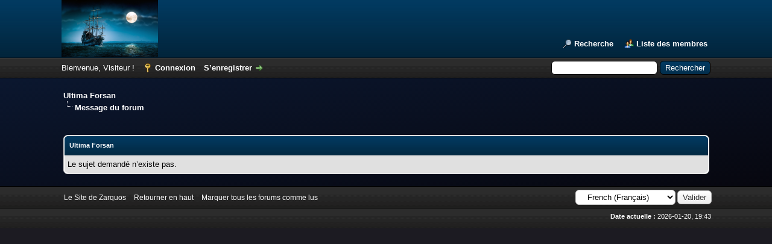

--- FILE ---
content_type: text/html; charset=UTF-8
request_url: https://www.zarquos.net/ultima-forsan/newreply.php?tid=2271
body_size: 3235
content:
<!DOCTYPE html PUBLIC "-//W3C//DTD XHTML 1.0 Transitional//EN" "http://www.w3.org/TR/xhtml1/DTD/xhtml1-transitional.dtd"><!-- start: error -->
<html xml:lang="fr" lang="fr" xmlns="http://www.w3.org/1999/xhtml">
<head>
<title>Ultima Forsan</title>
<!-- start: headerinclude -->
<link rel="alternate" type="application/rss+xml" title="Derniers sujets (RSS 2.0)" href="https://www.zarquos.net/ultima-forsan/syndication.php" />
<link rel="alternate" type="application/atom+xml" title="Derniers sujets (Atom 1.0)" href="https://www.zarquos.net/ultima-forsan/syndication.php?type=atom1.0" />
<meta http-equiv="Content-Type" content="text/html; charset=UTF-8" />
<meta http-equiv="Content-Script-Type" content="text/javascript" />
<script type="text/javascript" src="https://www.zarquos.net/ultima-forsan/jscripts/jquery.js?ver=1823"></script>
<script type="text/javascript" src="https://www.zarquos.net/ultima-forsan/jscripts/jquery.plugins.min.js?ver=1821"></script>
<script type="text/javascript" src="https://www.zarquos.net/ultima-forsan/jscripts/general.js?ver=1827"></script>

<link type="text/css" rel="stylesheet" href="https://www.zarquos.net/ultima-forsan/cache/themes/theme2/global.css?t=1758205782" />
<link type="text/css" rel="stylesheet" href="https://www.zarquos.net/ultima-forsan/cache/themes/theme1/css3.css?t=1757785058" />
<link type="text/css" rel="stylesheet" href="https://www.zarquos.net/ultima-forsan/cache/themes/theme2/color_night.css?t=1757862723" />
<link type="text/css" rel="stylesheet" href="https://www.zarquos.net/ultima-forsan/cache/themes/theme2/spoiler.css?t=1758206990" />

<script type="text/javascript">
<!--
	lang.unknown_error = "Une erreur inconnue s’est produite.";
	lang.confirm_title = "Veuillez confirmer";
	lang.expcol_collapse = "";
	lang.expcol_expand = "";
	lang.select2_match = "Un résultat est disponible, appuyez sur entrée pour le sélectionner.";
	lang.select2_matches = "{1} résultats sont disponibles, utilisez les flèches haut et bas pour naviguer.";
	lang.select2_nomatches = "Pas de résultat";
	lang.select2_inputtooshort_single = "Entrez un ou plusieurs caractères";
	lang.select2_inputtooshort_plural = "Entrez {1} caractères ou plus";
	lang.select2_inputtoolong_single = "Supprimez un caractère";
	lang.select2_inputtoolong_plural = "Supprimez {1} caractères";
	lang.select2_selectiontoobig_single = "Vous ne pouvez sélectionner qu’un élément";
	lang.select2_selectiontoobig_plural = "Vous ne pouvez sélectionner que {1} éléments";
	lang.select2_loadmore = "Chargement de plus de résultats&hellip;";
	lang.select2_searching = "Recherche&hellip;";

	var templates = {
		modal: '<div class=\"modal\">\
	<div style=\"overflow-y: auto; max-height: 400px;\">\
		<table border=\"0\" cellspacing=\"0\" cellpadding=\"5\" class=\"tborder\">\
			<tr>\
				<td class=\"thead\"><strong>__title__</strong></td>\
			</tr>\
			<tr>\
				<td class=\"trow1\">__message__</td>\
			</tr>\
			<tr>\
				<td class=\"tfoot\">\
					<div style=\"text-align: center\" class=\"modal_buttons\">__buttons__</div>\
				</td>\
			</tr>\
		</table>\
	</div>\
</div>',
		modal_button: '<input type=\"submit\" class=\"button\" value=\"__title__\"/>&nbsp;'
	};

	var cookieDomain = ".zarquos.net";
	var cookiePath = "/ultima-forsan/";
	var cookiePrefix = "";
	var cookieSecureFlag = "0";
	var deleteevent_confirm = "Êtes-vous sûr de vouloir supprimer cet événement ?";
	var removeattach_confirm = "Êtes-vous sûr de vouloir supprimer la pièce jointe sélectionnée ?";
	var loading_text = 'Chargement. <br />Patientez&hellip;';
	var saving_changes = 'Sauvegarde des changements&hellip;';
	var use_xmlhttprequest = "1";
	var my_post_key = "7fe8018e555cc19d7c141888d23c7572";
	var rootpath = "https://www.zarquos.net/ultima-forsan";
	var imagepath = "https://www.zarquos.net/ultima-forsan/images";
  	var yes_confirm = "Oui";
	var no_confirm = "Non";
	var MyBBEditor = null;
	var spinner_image = "https://www.zarquos.net/ultima-forsan/images/spinner.gif";
	var spinner = "<img src='" + spinner_image +"' alt='' />";
	var modal_zindex = 9999;
// -->
</script>
<!-- end: headerinclude -->
</head>
<body>
<!-- start: header -->
<div id="container">
		<a name="top" id="top"></a>
		<div id="header">
			<div id="logo">
				<div class="wrapper">
					<a href="https://www.zarquos.net/ultima-forsan/index.php"><img src="https://www.zarquos.net/ultima-forsan/images/logo.png" alt="Ultima Forsan" title="Ultima Forsan" /></a>
					<ul class="menu top_links">
						<!-- start: header_menu_search -->
<li><a href="https://www.zarquos.net/ultima-forsan/search.php" class="search">Recherche</a></li>
<!-- end: header_menu_search -->
						<!-- start: header_menu_memberlist -->
<li><a href="https://www.zarquos.net/ultima-forsan/memberlist.php" class="memberlist">Liste des membres</a></li>
<!-- end: header_menu_memberlist -->
					</ul>
				</div>
			</div>
			<div id="panel">
				<div class="upper">
					<div class="wrapper">
						<!-- start: header_quicksearch -->
						<form action="https://www.zarquos.net/ultima-forsan/search.php">
						<fieldset id="search">
							<input name="keywords" type="text" class="textbox" />
							<input value="Rechercher" type="submit" class="button" />
							<input type="hidden" name="action" value="do_search" />
							<input type="hidden" name="postthread" value="1" />
						</fieldset>
						</form>
<!-- end: header_quicksearch -->
						<!-- start: header_welcomeblock_guest -->
						<!-- Continuation of div(class="upper") as opened in the header template -->
						<span class="welcome">Bienvenue, Visiteur ! <a href="https://www.zarquos.net/ultima-forsan/member.php?action=login" onclick="$('#quick_login').modal({ fadeDuration: 250, keepelement: true, zIndex: (typeof modal_zindex !== 'undefined' ? modal_zindex : 9999) }); return false;" class="login">Connexion</a> <a href="https://www.zarquos.net/ultima-forsan/member.php?action=register" class="register">S’enregistrer</a></span>
					</div>
				</div>
				<div class="modal" id="quick_login" style="display: none;">
					<form method="post" action="https://www.zarquos.net/ultima-forsan/member.php">
						<input name="action" type="hidden" value="do_login" />
						<input name="url" type="hidden" value="" />
						<input name="quick_login" type="hidden" value="1" />
						<input name="my_post_key" type="hidden" value="7fe8018e555cc19d7c141888d23c7572" />
						<table width="100%" cellspacing="0" cellpadding="5" border="0" class="tborder">
							<tr>
								<td class="thead" colspan="2"><strong>Se connecter</strong></td>
							</tr>
							<!-- start: header_welcomeblock_guest_login_modal -->
<tr>
	<td class="trow1" width="25%"><strong>Utilisateur :</strong></td>
	<td class="trow1"><input name="quick_username" id="quick_login_username" type="text" value="" class="textbox initial_focus" /></td>
</tr>
<tr>
	<td class="trow2"><strong>Mot de passe :</strong></td>
	<td class="trow2">
		<input name="quick_password" id="quick_login_password" type="password" value="" class="textbox" /><br />
		<a href="https://www.zarquos.net/ultima-forsan/member.php?action=lostpw" class="lost_password">Mot de passe oublié ?</a>
	</td>
</tr>
<tr>
	<td class="trow1">&nbsp;</td>
	<td class="trow1 remember_me">
		<input name="quick_remember" id="quick_login_remember" type="checkbox" value="yes" class="checkbox" checked="checked" />
		<label for="quick_login_remember">Se rappeler</label>
	</td>
</tr>
<tr>
	<td class="trow2" colspan="2">
		<div align="center"><input name="submit" type="submit" class="button" value="Se connecter" /></div>
	</td>
</tr>
<!-- end: header_welcomeblock_guest_login_modal -->
						</table>
					</form>
				</div>
				<script type="text/javascript">
					$("#quick_login input[name='url']").val($(location).attr('href'));
				</script>
<!-- end: header_welcomeblock_guest -->
					<!-- </div> in header_welcomeblock_member and header_welcomeblock_guest -->
				<!-- </div> in header_welcomeblock_member and header_welcomeblock_guest -->
			</div>
		</div>
		<div id="content">
			<div class="wrapper">
				
				
				
				
				
				
				
				<!-- start: nav -->
<div class="navigation">
<!-- start: nav_bit -->
<a href="https://www.zarquos.net/ultima-forsan/index.php">Ultima Forsan</a>
<!-- end: nav_bit --><!-- start: nav_sep_active -->
<br /><img src="https://www.zarquos.net/ultima-forsan/images/nav_bit.png" alt="" />
<!-- end: nav_sep_active --><!-- start: nav_bit_active -->
<span class="active">Message du forum</span>
<!-- end: nav_bit_active -->
</div>
<!-- end: nav -->
				<br />
<!-- end: header -->
<br />
<table border="0" cellspacing="0" cellpadding="5" class="tborder">
<tr>
<td class="thead"><span class="smalltext"><strong>Ultima Forsan</strong></span></td>
</tr>
<tr>
<td class="trow1">Le sujet demandé n’existe pas.</td>
</tr>
</table>
<!-- start: footer -->

	</div>
</div>
<div id="footer">
	<div class="upper">
		<div class="wrapper">
			<!-- start: footer_languageselect -->
<div class="language">
<form method="POST" action="/ultima-forsan/newreply.php" id="lang_select">
	<input type="hidden" name="tid" value="2271" />

	<input type="hidden" name="my_post_key" value="7fe8018e555cc19d7c141888d23c7572" />
	<select name="language" onchange="MyBB.changeLanguage();">
		<optgroup label="Sélection rapide de langue">
			<!-- start: footer_languageselect_option -->
<option value="english">&nbsp;&nbsp;&nbsp;English (American)</option>
<!-- end: footer_languageselect_option --><!-- start: footer_languageselect_option -->
<option value="french" selected="selected">&nbsp;&nbsp;&nbsp;French (Français)</option>
<!-- end: footer_languageselect_option -->
		</optgroup>
	</select>
	<!-- start: gobutton -->
<input type="submit" class="button" value="Valider" />
<!-- end: gobutton -->
</form>
</div>
<!-- end: footer_languageselect -->
			
			<ul class="menu bottom_links">
				<li><a href="https://www.zarquos.net/">Le Site de Zarquos</a></li>
				<li><a href="#top">Retourner en haut</a></li>
				<li><a href="https://www.zarquos.net/ultima-forsan/misc.php?action=markread">Marquer tous les forums comme lus</a></li>
			</ul>
		</div>
	</div>
	<div class="lower">
		<div class="wrapper">
			<span id="current_time"><strong>Date actuelle :</strong> 2026-01-20, 19:43</span>
		</div>
	</div>
</div>
<!-- The following piece of code allows MyBB to run scheduled tasks. DO NOT REMOVE --><!-- start: task_image -->
<img src="https://www.zarquos.net/ultima-forsan/task.php" width="1" height="1" alt="" />
<!-- end: task_image --><!-- End task image code -->

</div>
<!-- end: footer -->
</body>
</html>
<!-- end: error -->